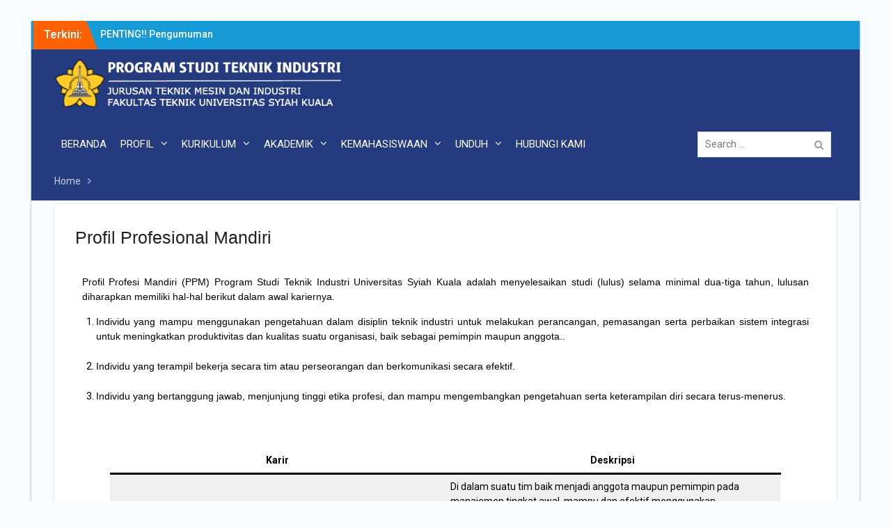

--- FILE ---
content_type: text/html; charset=UTF-8
request_url: https://industri.usk.ac.id/ppm/
body_size: 12660
content:
<!DOCTYPE html> <html lang="en-US"><head>
	    <meta charset="UTF-8">
    <meta name="viewport" content="width=device-width, initial-scale=1">
    <link rel="profile" href="https://gmpg.org/xfn/11">
    <link rel="pingback" href="https://industri.usk.ac.id/xmlrpc.php">
    
<title>Profil Profesional Mandiri &#8211; TEKNIK INDUSTRI</title>
<style>
#wpadminbar #wp-admin-bar-wsm_free_top_button .ab-icon:before {
	content: "\f239";
	color: #FF9800;
	top: 3px;
}
</style><meta name='robots' content='max-image-preview:large' />
<link rel='dns-prefetch' href='//fonts.googleapis.com' />
<link rel='dns-prefetch' href='//s.w.org' />
<link rel="alternate" type="application/rss+xml" title="TEKNIK INDUSTRI &raquo; Feed" href="https://industri.usk.ac.id/feed/" />
<link rel="alternate" type="application/rss+xml" title="TEKNIK INDUSTRI &raquo; Comments Feed" href="https://industri.usk.ac.id/comments/feed/" />
		<script type="text/javascript">
			window._wpemojiSettings = {"baseUrl":"https:\/\/s.w.org\/images\/core\/emoji\/13.0.1\/72x72\/","ext":".png","svgUrl":"https:\/\/s.w.org\/images\/core\/emoji\/13.0.1\/svg\/","svgExt":".svg","source":{"concatemoji":"https:\/\/industri.usk.ac.id\/wp-includes\/js\/wp-emoji-release.min.js?ver=5.7.14"}};
			!function(e,a,t){var n,r,o,i=a.createElement("canvas"),p=i.getContext&&i.getContext("2d");function s(e,t){var a=String.fromCharCode;p.clearRect(0,0,i.width,i.height),p.fillText(a.apply(this,e),0,0);e=i.toDataURL();return p.clearRect(0,0,i.width,i.height),p.fillText(a.apply(this,t),0,0),e===i.toDataURL()}function c(e){var t=a.createElement("script");t.src=e,t.defer=t.type="text/javascript",a.getElementsByTagName("head")[0].appendChild(t)}for(o=Array("flag","emoji"),t.supports={everything:!0,everythingExceptFlag:!0},r=0;r<o.length;r++)t.supports[o[r]]=function(e){if(!p||!p.fillText)return!1;switch(p.textBaseline="top",p.font="600 32px Arial",e){case"flag":return s([127987,65039,8205,9895,65039],[127987,65039,8203,9895,65039])?!1:!s([55356,56826,55356,56819],[55356,56826,8203,55356,56819])&&!s([55356,57332,56128,56423,56128,56418,56128,56421,56128,56430,56128,56423,56128,56447],[55356,57332,8203,56128,56423,8203,56128,56418,8203,56128,56421,8203,56128,56430,8203,56128,56423,8203,56128,56447]);case"emoji":return!s([55357,56424,8205,55356,57212],[55357,56424,8203,55356,57212])}return!1}(o[r]),t.supports.everything=t.supports.everything&&t.supports[o[r]],"flag"!==o[r]&&(t.supports.everythingExceptFlag=t.supports.everythingExceptFlag&&t.supports[o[r]]);t.supports.everythingExceptFlag=t.supports.everythingExceptFlag&&!t.supports.flag,t.DOMReady=!1,t.readyCallback=function(){t.DOMReady=!0},t.supports.everything||(n=function(){t.readyCallback()},a.addEventListener?(a.addEventListener("DOMContentLoaded",n,!1),e.addEventListener("load",n,!1)):(e.attachEvent("onload",n),a.attachEvent("onreadystatechange",function(){"complete"===a.readyState&&t.readyCallback()})),(n=t.source||{}).concatemoji?c(n.concatemoji):n.wpemoji&&n.twemoji&&(c(n.twemoji),c(n.wpemoji)))}(window,document,window._wpemojiSettings);
		</script>
		<style type="text/css">
img.wp-smiley,
img.emoji {
	display: inline !important;
	border: none !important;
	box-shadow: none !important;
	height: 1em !important;
	width: 1em !important;
	margin: 0 .07em !important;
	vertical-align: -0.1em !important;
	background: none !important;
	padding: 0 !important;
}
</style>
	<link rel='stylesheet' id='wp-block-library-css'  href='https://industri.usk.ac.id/wp-includes/css/dist/block-library/style.min.css?ver=5.7.14' type='text/css' media='all' />
<link rel='stylesheet' id='wp-block-library-theme-css'  href='https://industri.usk.ac.id/wp-includes/css/dist/block-library/theme.min.css?ver=5.7.14' type='text/css' media='all' />
<link rel='stylesheet' id='wsm-style-css'  href='https://industri.usk.ac.id/wp-content/plugins/wp-stats-manager/css/style.css?ver=1.2' type='text/css' media='all' />
<link rel='stylesheet' id='hfe-style-css'  href='https://industri.usk.ac.id/wp-content/plugins/header-footer-elementor/assets/css/header-footer-elementor.css?ver=1.6.2' type='text/css' media='all' />
<link rel='stylesheet' id='elementor-icons-css'  href='https://industri.usk.ac.id/wp-content/plugins/elementor/assets/lib/eicons/css/elementor-icons.min.css?ver=5.11.0' type='text/css' media='all' />
<link rel='stylesheet' id='elementor-animations-css'  href='https://industri.usk.ac.id/wp-content/plugins/elementor/assets/lib/animations/animations.min.css?ver=3.2.5' type='text/css' media='all' />
<link rel='stylesheet' id='elementor-frontend-legacy-css'  href='https://industri.usk.ac.id/wp-content/plugins/elementor/assets/css/frontend-legacy.min.css?ver=3.2.5' type='text/css' media='all' />
<link rel='stylesheet' id='elementor-frontend-css'  href='https://industri.usk.ac.id/wp-content/plugins/elementor/assets/css/frontend.min.css?ver=3.2.5' type='text/css' media='all' />
<style id='elementor-frontend-inline-css' type='text/css'>
@font-face{font-family:eicons;src:url(https://industri.usk.ac.id/wp-content/plugins/elementor/assets/lib/eicons/fonts/eicons.eot?5.10.0);src:url(https://industri.usk.ac.id/wp-content/plugins/elementor/assets/lib/eicons/fonts/eicons.eot?5.10.0#iefix) format("embedded-opentype"),url(https://industri.usk.ac.id/wp-content/plugins/elementor/assets/lib/eicons/fonts/eicons.woff2?5.10.0) format("woff2"),url(https://industri.usk.ac.id/wp-content/plugins/elementor/assets/lib/eicons/fonts/eicons.woff?5.10.0) format("woff"),url(https://industri.usk.ac.id/wp-content/plugins/elementor/assets/lib/eicons/fonts/eicons.ttf?5.10.0) format("truetype"),url(https://industri.usk.ac.id/wp-content/plugins/elementor/assets/lib/eicons/fonts/eicons.svg?5.10.0#eicon) format("svg");font-weight:400;font-style:normal}
</style>
<link rel='stylesheet' id='elementor-post-225-css'  href='https://industri.usk.ac.id/wp-content/uploads/elementor/css/post-225.css?ver=1625805076' type='text/css' media='all' />
<link rel='stylesheet' id='elementskit-css-widgetarea-control-editor-css'  href='https://industri.usk.ac.id/wp-content/plugins/elementskit-lite/modules/controls/assets/css/widgetarea-editor.css?ver=2.3.1.1' type='text/css' media='all' />
<link rel='stylesheet' id='elementor-global-css'  href='https://industri.usk.ac.id/wp-content/uploads/elementor/css/global.css?ver=1625805078' type='text/css' media='all' />
<link rel='stylesheet' id='university-hub-font-awesome-css'  href='https://industri.usk.ac.id/wp-content/themes/university-hub-pro/third-party/font-awesome/css/font-awesome.min.css?ver=4.7.0' type='text/css' media='all' />
<link rel='stylesheet' id='university-hub-google-fonts-css'  href='//fonts.googleapis.com/css?family=Roboto%3A300italic%2C400italic%2C500italic%2C700italic%2C900italic%2C300%2C400%2C500%2C700%2C900&#038;subset=latin%2Clatin-ext' type='text/css' media='all' />
<link rel='stylesheet' id='jquery-sidr-css'  href='https://industri.usk.ac.id/wp-content/themes/university-hub-pro/third-party/sidr/css/jquery.sidr.dark.min.css?ver=2.2.1' type='text/css' media='all' />
<link rel='stylesheet' id='university-hub-style-css'  href='https://industri.usk.ac.id/wp-content/themes/university-hub-pro/style.css?ver=2.5' type='text/css' media='all' />
<style id='university-hub-style-inline-css' type='text/css'>
.home-section-testimonials{background-image:url(https://industri.unsyiah.ac.id/wp-content/uploads/2020/07/Tampak_depan_gedung_birokrat_Universitas_Syiah_Kuala_2014.jpg);}
</style>
<link rel='stylesheet' id='elementor-icons-ekiticons-css'  href='https://industri.usk.ac.id/wp-content/plugins/elementskit-lite/modules/elementskit-icon-pack/assets/css/ekiticons.css?ver=2.3.1.1' type='text/css' media='all' />
<link rel='stylesheet' id='ekit-widget-styles-css'  href='https://industri.usk.ac.id/wp-content/plugins/elementskit-lite/widgets/init/assets/css/widget-styles.css?ver=2.3.1.1' type='text/css' media='all' />
<link rel='stylesheet' id='ekit-responsive-css'  href='https://industri.usk.ac.id/wp-content/plugins/elementskit-lite/widgets/init/assets/css/responsive.css?ver=2.3.1.1' type='text/css' media='all' />
<link rel='stylesheet' id='google-fonts-1-css'  href='https://fonts.googleapis.com/css?family=Roboto%3A100%2C100italic%2C200%2C200italic%2C300%2C300italic%2C400%2C400italic%2C500%2C500italic%2C600%2C600italic%2C700%2C700italic%2C800%2C800italic%2C900%2C900italic%7CRoboto+Slab%3A100%2C100italic%2C200%2C200italic%2C300%2C300italic%2C400%2C400italic%2C500%2C500italic%2C600%2C600italic%2C700%2C700italic%2C800%2C800italic%2C900%2C900italic&#038;display=auto&#038;ver=5.7.14' type='text/css' media='all' />
<script type='text/javascript' src='https://industri.usk.ac.id/wp-includes/js/jquery/jquery.min.js?ver=3.5.1' id='jquery-core-js'></script>
<script type='text/javascript' src='https://industri.usk.ac.id/wp-includes/js/jquery/jquery-migrate.min.js?ver=3.3.2' id='jquery-migrate-js'></script>
<link rel="https://api.w.org/" href="https://industri.usk.ac.id/wp-json/" /><link rel="alternate" type="application/json" href="https://industri.usk.ac.id/wp-json/wp/v2/pages/468" /><link rel="EditURI" type="application/rsd+xml" title="RSD" href="https://industri.usk.ac.id/xmlrpc.php?rsd" />
<link rel="wlwmanifest" type="application/wlwmanifest+xml" href="https://industri.usk.ac.id/wp-includes/wlwmanifest.xml" /> 
<meta name="generator" content="WordPress 5.7.14" />
<link rel="canonical" href="https://industri.usk.ac.id/ppm/" />
<link rel='shortlink' href='https://industri.usk.ac.id/?p=468' />
<link rel="alternate" type="application/json+oembed" href="https://industri.usk.ac.id/wp-json/oembed/1.0/embed?url=https%3A%2F%2Findustri.usk.ac.id%2Fppm%2F" />
<link rel="alternate" type="text/xml+oembed" href="https://industri.usk.ac.id/wp-json/oembed/1.0/embed?url=https%3A%2F%2Findustri.usk.ac.id%2Fppm%2F&#038;format=xml" />
          <style>
          .has-post-thumbnail img.wp-post-image, 
          .attachment-twentyseventeen-featured-image.wp-post-image { display: none !important; }          
          </style><!-- Wordpress Stats Manager -->
    <script type="text/javascript">
          var _wsm = _wsm || [];
           _wsm.push(['trackPageView']);
           _wsm.push(['enableLinkTracking']);
           _wsm.push(['enableHeartBeatTimer']);
          (function() {
            var u="https://industri.usk.ac.id/wp-content/plugins/wp-stats-manager/";
            _wsm.push(['setUrlReferrer', ""]);
            _wsm.push(['setTrackerUrl',"https://industri.usk.ac.id/?wmcAction=wmcTrack"]);
            _wsm.push(['setSiteId', "1"]);
            _wsm.push(['setPageId', "468"]);
            _wsm.push(['setWpUserId', "0"]);           
            var d=document, g=d.createElement('script'), s=d.getElementsByTagName('script')[0];
            g.type='text/javascript'; g.async=true; g.defer=true; g.src=u+'js/wsm_new.js'; s.parentNode.insertBefore(g,s);
          })();
    </script>
    <!-- End Wordpress Stats Manager Code --><link rel="icon" href="https://industri.usk.ac.id/wp-content/uploads/2020/07/Logo-Unsyiah-Kuning-HD-1012x972-Transparan-1-300x288-1-150x150.png" sizes="32x32" />
<link rel="icon" href="https://industri.usk.ac.id/wp-content/uploads/2020/07/Logo-Unsyiah-Kuning-HD-1012x972-Transparan-1-300x288-1-e1594309557473.png" sizes="192x192" />
<link rel="apple-touch-icon" href="https://industri.usk.ac.id/wp-content/uploads/2020/07/Logo-Unsyiah-Kuning-HD-1012x972-Transparan-1-300x288-1-e1594309557473.png" />
<meta name="msapplication-TileImage" content="https://industri.usk.ac.id/wp-content/uploads/2020/07/Logo-Unsyiah-Kuning-HD-1012x972-Transparan-1-300x288-1-e1594309557473.png" />
<style type="text/css">#main-nav ul li a,.dropdown-toggle::after{color:#ffffff}
#main-slider p{background-color:#eaeaea}
#main-slider p{color:#0a0a0a}
#colophon{background-color:#253b80}
.home-section-testimonials .cycle-pager span.cycle-pager-active,.home-section-testimonials .cycle-pager span:hover{color:#ffffff}
#front-page-home-sections .home-section-services .services-item-inner h3 a{color:#ffffff}
#front-page-home-sections .home-section-services .services-item-inner h3 {background-color:#ffffff}
#front-page-home-sections .home-section-services .services-item-inner h3 {background-color:#ff6000}
#front-page-home-sections .home-section-news-and-events .news-content,#front-page-home-sections .home-section-news-and-events .event-post{background-color:#f2f2f2}
#front-page-home-sections .home-section-news-and-events .custom-entry-date span.entry-day{background-color:#cccccc}
#front-page-home-sections .home-section-call-to-action .cta-buttons a{background-color:#ff6000}
#front-page-home-sections .home-section-call-to-action .cta-buttons a{border-color:#ff6000}
#front-page-home-sections .home-section-team .team-title a{color:#ffffff}
</style>		<style type="text/css" id="wp-custom-css">
			/*JUSTIFY TEXT PARAGRAF*/
p.justify{
	text-align:justify;
}
p.indent{text-indent: 50px;}
p {
    color: #000000;
	font-family: sans-serif;
}

/*LOGO MARGIN*/
a.custom-logo-link {
    float: left;
    margin-top: 0px;
    margin-right: 0px;
		margin-bottom:0px;
}

/*POSISI LOGO*/
.site-header {
    transition: all 0.5s ease-in-out 0s;
    width: 100%;
    z-index: 9999;
    background-color: #179bd7;
		padding:5px 0px 0px;
}
/*
#masthead {
    background: #00204e none repeat scroll 0 0;
    clear: both;
    text-align: center;
    top: 0;
    width: 100%;
    z-index: 99999;
}
*/
/*MAIN MENU*/
#main-nav {
    background: #253b80 none repeat scroll 0 0;
    clear: both;
    float: left;
    margin-top: 3px;
    width: 100%;
}

/*MAIN NAV BORDER
.main-navigation ul {
    display: table;
    margin: 0 auto;
    padding: 0;
		/*border: 2px solid #FFD700;*/
 		/*background-color: #179bd7;*/
}
.main-navigation li:last-child {
border-right: none;
}

/*SUB MENU
.main-navigation li li {
    float: none;
    display: block;
	border-right: none;
}				*/


/*BORDER DI TENGAH MENU
.main-navigation li {
    display: inline-block;
    float: left;
    margin-bottom: 0;
    position: relative;
		border-right: 2px solid #FFD700;
}			*/

/*CALL TO ACTION*/
.home-section-call-to-action .cta-content {
    float: left;
    text-align: center;
    width: 69%;
    padding-top: 10px;
}

#front-page-home-sections .home-section-call-to-action .section-title {
    margin-bottom: 15px;
    text-align: left;
    border: none;
    padding: 0;
    font-weight: normal;
    font-size: 35px;
    color: #fff;
}

#front-page-home-sections .home-section-call-to-action p {
    color:#fff;
		font-size: 18px;
		font-style: oblique;
}

#front-page-home-sections  .home-section-call-to-action p {
    margin: 0;
}

#front-page-home-sections .home-section-call-to-action {
	/*background: #253b80;*/
	/*background-image: linear-gradient(to bottom right,black,grey,white);*/
	background-image:url("https://industri.unsyiah.ac.id/wp-content/uploads/2020/07/pattern.jpg");
    padding: 1px 0;
    text-align: center;
}

#front-page-home-sections .home-section-call-to-action .section-title {
  margin-top:39px;  
	margin-bottom: 15px;
    text-align: left;
    border: none;
    padding: 0;
    font-weight: normal;
    font-size: 35px;
    color: #fff;
}

/* BACKGROUND HEADER GRADIEN
#masthead {
	background-image: linear-gradient(to right, black, blue, purple, green, grey, yellow, indigo, violet);
    /*background: #000000 none repeat scroll 0 0;*/ /*
    clear: both;
    text-align: center;
    top: 0;
    width: 100%;
    z-index: 99999; 
}
*/

/*FOOTER COPYRIGHT
#colophon {
	background-image: linear-gradient(to right, black, blue, purple, green, grey, yellow, indigo, violet);
    clear: both;
    color: rgba(255, 255, 255, 0.75);
    font-size: 14px;
    padding: 15px 0;
    text-align: center;
}
*/

/*FOOTER COPYRIGHT*/
#colophon .copyright,
#colophon .site-info {
   clear: both;
   text-align: CENTER;
	 color: #CCCCCC;
   width: 100%;
    }

/*TEAM SECTION*/
.home-section-team  {
	background-image:url("https://industri.unsyiah.ac.id/wp-content/uploads/2020/08/cream_colored_wallpaper_006.jpg");
    /*background-color:  #253b80
;
	/*background-image: linear-gradient(to top left, grey,grey, #fff,#fff,grey, grey);*/
}

.home-section-team .team-item{
    float: left;
    padding: 0 50px;
    text-align: center;
    margin-top: 5px;
    position: relative;
    overflow: hidden;
    width: 25%;
}

.home-section-team .team-title {
    font-size: 18px;
    margin: 0;
    padding: 1px 5px;
    position: relative;
}

.home-section-team .team-text-wrap {
    background: #179bd7 none repeat scroll 0 0;
    border-radius: 0;
    color: #000000;
    display: block;
    left: 0;
    padding: 5px 10px;
}

/*SLIDER*/
#main-slider p {
    background: #ffffff none repeat scroll 0 0;
		opacity:0.70;
    color: #253b80;
    font-size: 15px;
		font-style: oblique;
		font-family: sans-serif;
    margin-bottom: 25px;
    padding: 15px 20px;
}

/*NEWS AND EVENT*/
.home-section-news-and-events h3 {
    font-size: 15px;
    font-weight: 500;
    margin-bottom: 5px;
    padding-right: 5px;
    padding-top: 5px;
    font-family: Roboto;
		text-align: left;
}
.home-section-news-and-events p {
    margin: 0;
    line-height:1.4;
		color: ;
}

.home-section-news-and-events .news-content, #front-page-home-sections .home-section-news-and-events .event-post {
    background-color:;
}



.authorbox {
    background: white none repeat scroll 0 0;
	background-image: linear-gradient(to right, white, white, grey, black);
    margin-top: 20px;
    overflow: hidden;
    padding: 15px;
}

.post-navigation .nav-links a, .post-navigation .nav-links a:hover {
    background: transparent none repeat scroll 0 0;
    color: #001837;
    padding: 0;
}

.meta-nav {
    background: transparent none repeat scroll 0 0;
    color: transparent;
    display: inline-block;
    font-size: 18px;
    margin-right: 15px;
    padding: 7px 10px;
    text-align: left;
    width: 115px;
}

.post-navigation .nav-links a, .post-navigation .nav-links a:hover {
    background: transparent none repeat scroll 0 0;
    color: transparent;
    padding: 0;
}

.post-navigation .nav-previous, .post-navigation .nav-next {
    border-bottom: 4px solid transparent;
}

/*a:visited {
    color: white;
}*/

/*a {
    color: white;
    text-decoration: inherit;
}*/


h4 {
    color: black;
    font-family: 'Tahoma', Geneva, sans-serif;
    font-weight: 400;
}

#breadcrumb, #breadcrumb {
    color: transparent;
    padding: 10px 0;
    width: 100%;
    overflow:;
    background: #253b80;
}

/*kalender*/
.widget_calendar .pad {
    background: transparent none repeat scroll 0 0;
}
td, th {
    border: 1px solid transparent;
    padding: 1px;
}

td, th {
    /* padding: 0; */
}
*, *::before, *::after {
    box-sizing: inherit;
}
user agent stylesheet
td {
    display: table-cell;
    vertical-align: inherit;
}
table {
    border-collapse: collapse;
    border-spacing: 0;
}
user agent stylesheet
table {
    border-collapse: separate;
    border-spacing: 2px;
}
.widget_calendar {
    text-align: center;
}
body {
    font-size: 15px;
    line-height: 1.5;
    color: #727272;
    font-family: "Roboto", sans-serif;
}

#content {
    padding: 5px 0;
}

#primary article.hentry {
    background: #ffffff none repeat scroll 0 0;
    padding: px;
}


body {
    font-size: 14px;
    line-height: ;
    color: #727272;
    font-family: "Roboto", sans-serif;
}

.home-section-news-and-events {
    clear: both;
    padding: 30px 0 30px;
    background-color: #fff;
}

.home-section-latest-news {
    background-color: #fff;
}

#footer-widgets {
    background: #000 none repeat scroll 0 0;
    overflow: hidden;
    padding: 50px 0;
    color: rgba(255, 255, 255, 0.75);
}

.elementor-widget-text-editor {
    color: #000000;
    22: ;
    */font-family: var( --e-global-typography-text-font-family ), Sans-serif;
    font-weight: var( --e-global-typography-text-font-weight );
}

li {
		font-family: Calibri (Body);
		padding-bottom: 0.5em;
    display: list-item;
    text-align: -webkit-match-parent;
}		</style>
		</head>

<body data-rsssl=1 class="page-template-default page page-id-468 wp-custom-logo wp-embed-responsive ehf-template-university-hub-pro ehf-stylesheet-university-hub-pro group-blog site-layout-boxed global-layout-no-sidebar slider-disabled elementor-default elementor-kit-225 elementor-page elementor-page-468">

	    <div id="page" class="hfeed site">
    <a class="skip-link screen-reader-text" href="#content">Skip to content</a>		<div class="mobile-nav-wrap">
		<a id="mobile-trigger" href="#mob-menu"><i class="fa fa-bars"></i></a>
		<div id="mob-menu">
			<ul id="menu-main-menu" class="menu"><li id="menu-item-1724" class="menu-item menu-item-type-post_type menu-item-object-page menu-item-home menu-item-1724"><a href="https://industri.usk.ac.id/">BERANDA</a></li>
<li id="menu-item-1044" class="menu-item menu-item-type-custom menu-item-object-custom menu-item-has-children menu-item-1044"><a href="#">PROFIL</a>
<ul class="sub-menu">
	<li id="menu-item-1051" class="menu-item menu-item-type-custom menu-item-object-custom menu-item-1051"><a target="_blank" rel="noopener" href="https://industri.usk.ac.id/sejarah/">Sejarah</a></li>
	<li id="menu-item-1050" class="menu-item menu-item-type-custom menu-item-object-custom menu-item-1050"><a target="_blank" rel="noopener" href="https://industri.usk.ac.id/visi-dan-misi/">Visi dan Misi</a></li>
	<li id="menu-item-1057" class="menu-item menu-item-type-custom menu-item-object-custom menu-item-1057"><a target="_blank" rel="noopener" href="https://industri.usk.ac.id/wp-content/uploads/2020/09/02__Renstra__JTI-FTUSK__2016-2020__23-8-2017.pdf">Rencana Strategis</a></li>
	<li id="menu-item-1058" class="menu-item menu-item-type-custom menu-item-object-custom menu-item-1058"><a target="_blank" rel="noopener" href="https://industri.usk.ac.id/wp-content/uploads/2020/09/03__RENOP__JTI-FTUSK__2016-2020-__AMI-2019.pdf">Rencana Operasional</a></li>
	<li id="menu-item-1708" class="menu-item menu-item-type-custom menu-item-object-custom menu-item-1708"><a target="_blank" rel="noopener" href="https://industri.usk.ac.id/staf/">Staf</a></li>
	<li id="menu-item-1094" class="menu-item menu-item-type-custom menu-item-object-custom menu-item-1094"><a target="_blank" rel="noopener" href="https://industri.usk.ac.id/wp-content/uploads/2020/08/Lampiran_extract_1.pdf">Akreditasi BAN-PT</a></li>
</ul>
</li>
<li id="menu-item-1045" class="menu-item menu-item-type-custom menu-item-object-custom current-menu-ancestor current-menu-parent menu-item-has-children menu-item-1045"><a href="#">KURIKULUM</a>
<ul class="sub-menu">
	<li id="menu-item-1745" class="menu-item menu-item-type-custom menu-item-object-custom current-menu-item menu-item-1745"><a target="_blank" rel="noopener" href="https://industri.usk.ac.id/ppm/" aria-current="page">Profil Profesional Mandiri</a></li>
	<li id="menu-item-1746" class="menu-item menu-item-type-custom menu-item-object-custom menu-item-1746"><a target="_blank" rel="noopener" href="https://industri.usk.ac.id/cpl/">Capaian Pembelajaran Lulusan</a></li>
	<li id="menu-item-3535" class="menu-item menu-item-type-post_type menu-item-object-page menu-item-3535"><a href="https://industri.usk.ac.id/program-merdeka-belajar-kampus-merdeka-mbkm/">#3433 (no title)</a></li>
	<li id="menu-item-2666" class="menu-item menu-item-type-custom menu-item-object-custom menu-item-has-children menu-item-2666"><a href="#">Buku Kurikulum</a>
	<ul class="sub-menu">
		<li id="menu-item-3414" class="menu-item menu-item-type-post_type menu-item-object-page menu-item-3414"><a target="_blank" rel="noopener" href="https://industri.usk.ac.id/elementor-3131/">Kurikulum 2021-2025</a></li>
		<li id="menu-item-1059" class="menu-item menu-item-type-custom menu-item-object-custom menu-item-1059"><a target="_blank" rel="noopener" href="https://industri.usk.ac.id/wp-content/uploads/2020/09/Kurikulum-Prodi-Teknik-Industri-Unsyiah-2016-2020.pdf">Kurikulum 2016-2020</a></li>
	</ul>
</li>
	<li id="menu-item-3551" class="menu-item menu-item-type-custom menu-item-object-custom menu-item-has-children menu-item-3551"><a href="#">Kuisioner</a>
	<ul class="sub-menu">
		<li id="menu-item-3550" class="menu-item menu-item-type-custom menu-item-object-custom menu-item-3550"><a target="_blank" rel="noopener" href="https://forms.gle/b5XphMmqq1Qjxv4Q6">Pengguna Lulusan</a></li>
		<li id="menu-item-3549" class="menu-item menu-item-type-custom menu-item-object-custom menu-item-3549"><a target="_blank" rel="noopener" href="https://forms.gle/qXnVTKSUEDU6eEY47">Tracer Study</a></li>
	</ul>
</li>
</ul>
</li>
<li id="menu-item-1046" class="menu-item menu-item-type-custom menu-item-object-custom menu-item-has-children menu-item-1046"><a href="#">AKADEMIK</a>
<ul class="sub-menu">
	<li id="menu-item-1062" class="menu-item menu-item-type-custom menu-item-object-custom menu-item-has-children menu-item-1062"><a target="_blank" rel="noopener" href="#">Pendidikan</a>
	<ul class="sub-menu">
		<li id="menu-item-1758" class="menu-item menu-item-type-custom menu-item-object-custom menu-item-1758"><a target="_blank" rel="noopener" href="https://data.usk.ac.id/pengajar-prodi">Pengajaran</a></li>
		<li id="menu-item-1060" class="menu-item menu-item-type-custom menu-item-object-custom menu-item-1060"><a target="_blank" rel="noopener" href="https://industri.usk.ac.id/e-kerja-praktek/">e-Kerja Praktek</a></li>
		<li id="menu-item-1061" class="menu-item menu-item-type-custom menu-item-object-custom menu-item-1061"><a target="_blank" rel="noopener" href="https://industri.usk.ac.id/e-tugas-akhir/">e-Tugas Akhir</a></li>
	</ul>
</li>
	<li id="menu-item-1063" class="menu-item menu-item-type-custom menu-item-object-custom menu-item-1063"><a target="_blank" rel="noopener" href="http://sinta.ristekbrin.go.id/departments/detail?afil=442&#038;id=26201&#038;view=documentsscopus">Penelitian</a></li>
	<li id="menu-item-1064" class="menu-item menu-item-type-custom menu-item-object-custom menu-item-1064"><a target="_blank" rel="noopener" href="https://simppm.usk.ac.id/">Pengabdian</a></li>
	<li id="menu-item-3637" class="menu-item menu-item-type-post_type menu-item-object-page menu-item-3637"><a href="https://industri.usk.ac.id/merdeka-belajar-kampus-merdeka/">MERDEKA BELAJAR KAMPUS MERDEKA</a></li>
	<li id="menu-item-1066" class="menu-item menu-item-type-custom menu-item-object-custom menu-item-has-children menu-item-1066"><a href="#">Laboratorium</a>
	<ul class="sub-menu">
		<li id="menu-item-1067" class="menu-item menu-item-type-custom menu-item-object-custom menu-item-1067"><a href="https://industri.usk.ac.id/laboratorium-sistem-produksi/">LSP</a></li>
		<li id="menu-item-1068" class="menu-item menu-item-type-custom menu-item-object-custom menu-item-1068"><a href="https://industri.usk.ac.id/lkoi/">LKOI</a></li>
		<li id="menu-item-1069" class="menu-item menu-item-type-custom menu-item-object-custom menu-item-1069"><a href="https://industri.usk.ac.id/lpske/">LPSKE</a></li>
		<li id="menu-item-1070" class="menu-item menu-item-type-custom menu-item-object-custom menu-item-1070"><a href="https://industri.usk.ac.id/lppp/">LPPP</a></li>
		<li id="menu-item-1071" class="menu-item menu-item-type-custom menu-item-object-custom menu-item-1071"><a href="#">PSMI</a></li>
	</ul>
</li>
</ul>
</li>
<li id="menu-item-1047" class="menu-item menu-item-type-custom menu-item-object-custom menu-item-has-children menu-item-1047"><a href="#">KEMAHASISWAAN</a>
<ul class="sub-menu">
	<li id="menu-item-1065" class="menu-item menu-item-type-custom menu-item-object-custom menu-item-1065"><a target="_blank" rel="noopener" href="https://hmtiunsyiah.weebly.com/">HMTI</a></li>
	<li id="menu-item-1725" class="menu-item menu-item-type-custom menu-item-object-custom menu-item-1725"><a target="_blank" rel="noopener" href="https://www.industrialtimes.net/">Industrial Times</a></li>
</ul>
</li>
<li id="menu-item-1048" class="menu-item menu-item-type-custom menu-item-object-custom menu-item-has-children menu-item-1048"><a href="#">UNDUH</a>
<ul class="sub-menu">
	<li id="menu-item-1782" class="menu-item menu-item-type-custom menu-item-object-custom menu-item-1782"><a target="_blank" rel="noopener" href="https://industri.usk.ac.id/wp-content/uploads/2020/09/Panduan_Akademik_Unsyiah_2016.pdf">Panduan Akademik USK</a></li>
	<li id="menu-item-1778" class="menu-item menu-item-type-custom menu-item-object-custom menu-item-1778"><a target="_blank" rel="noopener" href="https://industri.usk.ac.id/wp-content/uploads/2020/09/RENCANA-STRATEGIS-2015-2019.pdf">Renstra USK</a></li>
	<li id="menu-item-1776" class="menu-item menu-item-type-custom menu-item-object-custom menu-item-1776"><a target="_blank" rel="noopener" href="https://industri.usk.ac.id/wp-content/uploads/2020/09/Standar_Mutu_Universitas_Syiah_Kuala_Tahun_2017.pdf">Standar Mutu USK</a></li>
	<li id="menu-item-1777" class="menu-item menu-item-type-custom menu-item-object-custom menu-item-1777"><a target="_blank" rel="noopener" href="https://industri.usk.ac.id/wp-content/uploads/2020/09/Permenristekdikti_Nomor_48_Tahun_2015_Tentang_OTK_Unsyiah.pdf">OTK USK</a></li>
	<li id="menu-item-1779" class="menu-item menu-item-type-custom menu-item-object-custom menu-item-1779"><a target="_blank" rel="noopener" href="https://industri.usk.ac.id/wp-content/uploads/2020/09/STATUTA-UNSYIAH-2016.pdf.pdf">Statuta USK</a></li>
	<li id="menu-item-1781" class="menu-item menu-item-type-custom menu-item-object-custom menu-item-1781"><a target="_blank" rel="noopener" href="https://usk.ac.id/sop">SOP USK</a></li>
	<li id="menu-item-2662" class="menu-item menu-item-type-post_type menu-item-object-page menu-item-2662"><a target="_blank" rel="noopener" href="https://industri.usk.ac.id/sop-psti/">SOP PSTI</a></li>
	<li id="menu-item-1780" class="menu-item menu-item-type-custom menu-item-object-custom menu-item-1780"><a target="_blank" rel="noopener" href="https://industri.usk.ac.id/wp-content/uploads/2020/09/Renstra-FT-2020-2025-FINAL-06032019.pdf">Renstra Fakultas Teknik</a></li>
	<li id="menu-item-1784" class="menu-item menu-item-type-custom menu-item-object-custom menu-item-1784"><a target="_blank" rel="noopener" href="https://industri.usk.ac.id/wp-content/uploads/2020/09/Panduan-Akademik__PSTI-Unsyiah__2016-2020.pdf">Panduan Akademik PSTI</a></li>
	<li id="menu-item-2044" class="menu-item menu-item-type-custom menu-item-object-custom menu-item-2044"><a target="_blank" rel="noopener" href="https://industri.usk.ac.id/wp-content/uploads/2020/10/Permohonan-Aktif-Kuliah.docx">Permohonan Aktif Kuliah</a></li>
</ul>
</li>
<li id="menu-item-1049" class="menu-item menu-item-type-custom menu-item-object-custom menu-item-1049"><a href="https://industri.usk.ac.id/hubungi-kami/">HUBUNGI KAMI</a></li>
</ul>		</div><!-- #mob-menu -->
					<a id="mobile-trigger2" href="#mob-menu2"><i class="fa fa-bars"></i></a>
			<div id="mob-menu2">
							</div><!-- #mob-menu2 -->

				</div> <!-- .mobile-nav-wrap -->
		
    		<div id="tophead">
			<div class="container">
									<div class="top-news">
						<span class="top-news-title">
												Terkini:						</span>
								<div id="news-ticker">
			<div class="news-ticker-inner-wrap">
									<div class="list">
						<a href="https://industri.usk.ac.id/2022/01/11/penjajakan-pemahaman-dan-minat-mahasiswa-prodi-teknik-industri-terkait-kegiatan-mbkm/">Penjajakan Pemahaman dan Minat Mahasiswa Prodi Teknik Industri Terkait Kegiatan MBKM</a>
					</div>
									<div class="list">
						<a href="https://industri.usk.ac.id/2021/07/30/penting-pengumuman-tugas-akhir/">PENTING!! Pengumuman Tugas Akhir PSTI USK</a>
					</div>
									<div class="list">
						<a href="https://industri.usk.ac.id/2021/02/04/pendaftaran-judul-dan-penggantian-judul-tugas-akhir/">Pendaftaran Judul dan Penggantian Judul Tugas Akhir</a>
					</div>
									<div class="list">
						<a href="https://industri.usk.ac.id/2020/09/06/beasiswa-satu-keluarga-satu-sarjana-skss-baitul-mal-tahun-2020/">Beasiswa Satu Keluarga Satu Sarjana (SKSS) Baitul Mal Tahun 2020</a>
					</div>
									<div class="list">
						<a href="https://industri.usk.ac.id/2020/08/31/perpanjangan-pendaftaran-beasiswa-bantuan-biaya-penyusunan-tugas-akhir-tahun-2020/">Perpanjangan Pendaftaran Beasiswa Bantuan Biaya Penyusunan Tugas Akhir Tahun 2020</a>
					</div>
							</div> <!-- .news-ticker-inner-wrap -->
		</div><!-- #news-ticker -->
							</div> <!-- #top-news -->
				
				
									<div id="top-nav">
											</div> <!-- #top-nav -->
							</div> <!-- .container -->
		</div><!--  #tophead -->
		<header id="masthead" class="site-header" role="banner"><div class="container">			    <div class="site-branding">

			<a href="https://industri.usk.ac.id/" class="custom-logo-link" rel="home"><img width="1500" height="130" src="https://industri.usk.ac.id/wp-content/uploads/2020/08/PSTI-logo_2.png" class="custom-logo" alt="TEKNIK INDUSTRI" srcset="https://industri.usk.ac.id/wp-content/uploads/2020/08/PSTI-logo_2.png 1500w, https://industri.usk.ac.id/wp-content/uploads/2020/08/PSTI-logo_2-300x26.png 300w, https://industri.usk.ac.id/wp-content/uploads/2020/08/PSTI-logo_2-1024x89.png 1024w, https://industri.usk.ac.id/wp-content/uploads/2020/08/PSTI-logo_2-768x67.png 768w, https://industri.usk.ac.id/wp-content/uploads/2020/08/PSTI-logo_2-400x35.png 400w" sizes="(max-width: 1500px) 100vw, 1500px" /></a>
										    </div><!-- .site-branding -->
	    		<div id="quick-contact">
					</div><!-- #quick-contact -->

	    <div id="main-nav">
	        <nav id="site-navigation" class="main-navigation" role="navigation">
	            <div class="wrap-menu-content">
					<div class="menu-main-menu-container"><ul id="primary-menu" class="menu"><li class="menu-item menu-item-type-post_type menu-item-object-page menu-item-home menu-item-1724"><a href="https://industri.usk.ac.id/">BERANDA</a></li>
<li class="menu-item menu-item-type-custom menu-item-object-custom menu-item-has-children menu-item-1044"><a href="#">PROFIL</a>
<ul class="sub-menu">
	<li class="menu-item menu-item-type-custom menu-item-object-custom menu-item-1051"><a target="_blank" rel="noopener" href="https://industri.usk.ac.id/sejarah/">Sejarah</a></li>
	<li class="menu-item menu-item-type-custom menu-item-object-custom menu-item-1050"><a target="_blank" rel="noopener" href="https://industri.usk.ac.id/visi-dan-misi/">Visi dan Misi</a></li>
	<li class="menu-item menu-item-type-custom menu-item-object-custom menu-item-1057"><a target="_blank" rel="noopener" href="https://industri.usk.ac.id/wp-content/uploads/2020/09/02__Renstra__JTI-FTUSK__2016-2020__23-8-2017.pdf">Rencana Strategis</a></li>
	<li class="menu-item menu-item-type-custom menu-item-object-custom menu-item-1058"><a target="_blank" rel="noopener" href="https://industri.usk.ac.id/wp-content/uploads/2020/09/03__RENOP__JTI-FTUSK__2016-2020-__AMI-2019.pdf">Rencana Operasional</a></li>
	<li class="menu-item menu-item-type-custom menu-item-object-custom menu-item-1708"><a target="_blank" rel="noopener" href="https://industri.usk.ac.id/staf/">Staf</a></li>
	<li class="menu-item menu-item-type-custom menu-item-object-custom menu-item-1094"><a target="_blank" rel="noopener" href="https://industri.usk.ac.id/wp-content/uploads/2020/08/Lampiran_extract_1.pdf">Akreditasi BAN-PT</a></li>
</ul>
</li>
<li class="menu-item menu-item-type-custom menu-item-object-custom current-menu-ancestor current-menu-parent menu-item-has-children menu-item-1045"><a href="#">KURIKULUM</a>
<ul class="sub-menu">
	<li class="menu-item menu-item-type-custom menu-item-object-custom current-menu-item menu-item-1745"><a target="_blank" rel="noopener" href="https://industri.usk.ac.id/ppm/" aria-current="page">Profil Profesional Mandiri</a></li>
	<li class="menu-item menu-item-type-custom menu-item-object-custom menu-item-1746"><a target="_blank" rel="noopener" href="https://industri.usk.ac.id/cpl/">Capaian Pembelajaran Lulusan</a></li>
	<li class="menu-item menu-item-type-post_type menu-item-object-page menu-item-3535"><a href="https://industri.usk.ac.id/program-merdeka-belajar-kampus-merdeka-mbkm/">#3433 (no title)</a></li>
	<li class="menu-item menu-item-type-custom menu-item-object-custom menu-item-has-children menu-item-2666"><a href="#">Buku Kurikulum</a>
	<ul class="sub-menu">
		<li class="menu-item menu-item-type-post_type menu-item-object-page menu-item-3414"><a target="_blank" rel="noopener" href="https://industri.usk.ac.id/elementor-3131/">Kurikulum 2021-2025</a></li>
		<li class="menu-item menu-item-type-custom menu-item-object-custom menu-item-1059"><a target="_blank" rel="noopener" href="https://industri.usk.ac.id/wp-content/uploads/2020/09/Kurikulum-Prodi-Teknik-Industri-Unsyiah-2016-2020.pdf">Kurikulum 2016-2020</a></li>
	</ul>
</li>
	<li class="menu-item menu-item-type-custom menu-item-object-custom menu-item-has-children menu-item-3551"><a href="#">Kuisioner</a>
	<ul class="sub-menu">
		<li class="menu-item menu-item-type-custom menu-item-object-custom menu-item-3550"><a target="_blank" rel="noopener" href="https://forms.gle/b5XphMmqq1Qjxv4Q6">Pengguna Lulusan</a></li>
		<li class="menu-item menu-item-type-custom menu-item-object-custom menu-item-3549"><a target="_blank" rel="noopener" href="https://forms.gle/qXnVTKSUEDU6eEY47">Tracer Study</a></li>
	</ul>
</li>
</ul>
</li>
<li class="menu-item menu-item-type-custom menu-item-object-custom menu-item-has-children menu-item-1046"><a href="#">AKADEMIK</a>
<ul class="sub-menu">
	<li class="menu-item menu-item-type-custom menu-item-object-custom menu-item-has-children menu-item-1062"><a target="_blank" rel="noopener" href="#">Pendidikan</a>
	<ul class="sub-menu">
		<li class="menu-item menu-item-type-custom menu-item-object-custom menu-item-1758"><a target="_blank" rel="noopener" href="https://data.usk.ac.id/pengajar-prodi">Pengajaran</a></li>
		<li class="menu-item menu-item-type-custom menu-item-object-custom menu-item-1060"><a target="_blank" rel="noopener" href="https://industri.usk.ac.id/e-kerja-praktek/">e-Kerja Praktek</a></li>
		<li class="menu-item menu-item-type-custom menu-item-object-custom menu-item-1061"><a target="_blank" rel="noopener" href="https://industri.usk.ac.id/e-tugas-akhir/">e-Tugas Akhir</a></li>
	</ul>
</li>
	<li class="menu-item menu-item-type-custom menu-item-object-custom menu-item-1063"><a target="_blank" rel="noopener" href="http://sinta.ristekbrin.go.id/departments/detail?afil=442&#038;id=26201&#038;view=documentsscopus">Penelitian</a></li>
	<li class="menu-item menu-item-type-custom menu-item-object-custom menu-item-1064"><a target="_blank" rel="noopener" href="https://simppm.usk.ac.id/">Pengabdian</a></li>
	<li class="menu-item menu-item-type-post_type menu-item-object-page menu-item-3637"><a href="https://industri.usk.ac.id/merdeka-belajar-kampus-merdeka/">MERDEKA BELAJAR KAMPUS MERDEKA</a></li>
	<li class="menu-item menu-item-type-custom menu-item-object-custom menu-item-has-children menu-item-1066"><a href="#">Laboratorium</a>
	<ul class="sub-menu">
		<li class="menu-item menu-item-type-custom menu-item-object-custom menu-item-1067"><a href="https://industri.usk.ac.id/laboratorium-sistem-produksi/">LSP</a></li>
		<li class="menu-item menu-item-type-custom menu-item-object-custom menu-item-1068"><a href="https://industri.usk.ac.id/lkoi/">LKOI</a></li>
		<li class="menu-item menu-item-type-custom menu-item-object-custom menu-item-1069"><a href="https://industri.usk.ac.id/lpske/">LPSKE</a></li>
		<li class="menu-item menu-item-type-custom menu-item-object-custom menu-item-1070"><a href="https://industri.usk.ac.id/lppp/">LPPP</a></li>
		<li class="menu-item menu-item-type-custom menu-item-object-custom menu-item-1071"><a href="#">PSMI</a></li>
	</ul>
</li>
</ul>
</li>
<li class="menu-item menu-item-type-custom menu-item-object-custom menu-item-has-children menu-item-1047"><a href="#">KEMAHASISWAAN</a>
<ul class="sub-menu">
	<li class="menu-item menu-item-type-custom menu-item-object-custom menu-item-1065"><a target="_blank" rel="noopener" href="https://hmtiunsyiah.weebly.com/">HMTI</a></li>
	<li class="menu-item menu-item-type-custom menu-item-object-custom menu-item-1725"><a target="_blank" rel="noopener" href="https://www.industrialtimes.net/">Industrial Times</a></li>
</ul>
</li>
<li class="menu-item menu-item-type-custom menu-item-object-custom menu-item-has-children menu-item-1048"><a href="#">UNDUH</a>
<ul class="sub-menu">
	<li class="menu-item menu-item-type-custom menu-item-object-custom menu-item-1782"><a target="_blank" rel="noopener" href="https://industri.usk.ac.id/wp-content/uploads/2020/09/Panduan_Akademik_Unsyiah_2016.pdf">Panduan Akademik USK</a></li>
	<li class="menu-item menu-item-type-custom menu-item-object-custom menu-item-1778"><a target="_blank" rel="noopener" href="https://industri.usk.ac.id/wp-content/uploads/2020/09/RENCANA-STRATEGIS-2015-2019.pdf">Renstra USK</a></li>
	<li class="menu-item menu-item-type-custom menu-item-object-custom menu-item-1776"><a target="_blank" rel="noopener" href="https://industri.usk.ac.id/wp-content/uploads/2020/09/Standar_Mutu_Universitas_Syiah_Kuala_Tahun_2017.pdf">Standar Mutu USK</a></li>
	<li class="menu-item menu-item-type-custom menu-item-object-custom menu-item-1777"><a target="_blank" rel="noopener" href="https://industri.usk.ac.id/wp-content/uploads/2020/09/Permenristekdikti_Nomor_48_Tahun_2015_Tentang_OTK_Unsyiah.pdf">OTK USK</a></li>
	<li class="menu-item menu-item-type-custom menu-item-object-custom menu-item-1779"><a target="_blank" rel="noopener" href="https://industri.usk.ac.id/wp-content/uploads/2020/09/STATUTA-UNSYIAH-2016.pdf.pdf">Statuta USK</a></li>
	<li class="menu-item menu-item-type-custom menu-item-object-custom menu-item-1781"><a target="_blank" rel="noopener" href="https://usk.ac.id/sop">SOP USK</a></li>
	<li class="menu-item menu-item-type-post_type menu-item-object-page menu-item-2662"><a target="_blank" rel="noopener" href="https://industri.usk.ac.id/sop-psti/">SOP PSTI</a></li>
	<li class="menu-item menu-item-type-custom menu-item-object-custom menu-item-1780"><a target="_blank" rel="noopener" href="https://industri.usk.ac.id/wp-content/uploads/2020/09/Renstra-FT-2020-2025-FINAL-06032019.pdf">Renstra Fakultas Teknik</a></li>
	<li class="menu-item menu-item-type-custom menu-item-object-custom menu-item-1784"><a target="_blank" rel="noopener" href="https://industri.usk.ac.id/wp-content/uploads/2020/09/Panduan-Akademik__PSTI-Unsyiah__2016-2020.pdf">Panduan Akademik PSTI</a></li>
	<li class="menu-item menu-item-type-custom menu-item-object-custom menu-item-2044"><a target="_blank" rel="noopener" href="https://industri.usk.ac.id/wp-content/uploads/2020/10/Permohonan-Aktif-Kuliah.docx">Permohonan Aktif Kuliah</a></li>
</ul>
</li>
<li class="menu-item menu-item-type-custom menu-item-object-custom menu-item-1049"><a href="https://industri.usk.ac.id/hubungi-kami/">HUBUNGI KAMI</a></li>
</ul></div>	            </div><!-- .menu-content -->
	        </nav><!-- #site-navigation -->
	        	        		        <div class="header-search-box">
		        	<div class="search-box-wrap">
	<form role="search" method="get" class="search-form" action="https://industri.usk.ac.id/">
		<label>
		<span class="screen-reader-text">Search for:</span>
			<input class="search-field" placeholder="Search &hellip;" value="" name="s" type="search">
		</label>
		<input type="submit" class="search-submit" value="&#xf002;" >
	</form><!-- .search-form -->
</div><!-- .search-box-wrap -->
		        </div>
        		    </div> <!-- #main-nav -->
	        </div><!-- .container --></header><!-- #masthead -->
	<div id="breadcrumb"><div class="container"><div role="navigation" aria-label="Breadcrumbs" class="breadcrumb-trail breadcrumbs" itemprop="breadcrumb"><ul class="trail-items" itemscope itemtype="http://schema.org/BreadcrumbList"><meta name="numberOfItems" content="2" /><meta name="itemListOrder" content="Ascending" /><li itemprop="itemListElement" itemscope itemtype="http://schema.org/ListItem" class="trail-item trail-begin"><a href="https://industri.usk.ac.id/" rel="home" itemprop="item"><span itemprop="name">Home</span></a><meta itemprop="position" content="1" /></li><li itemprop="itemListElement" itemscope itemtype="http://schema.org/ListItem" class="trail-item trail-end"><span itemprop="item"><span itemprop="name">Profil Profesional Mandiri</span></span><meta itemprop="position" content="2" /></li></ul></div></div><!-- .container --></div><!-- #breadcrumb --><div id="content" class="site-content"><div class="container"><div class="inner-wrapper">    

	<div id="primary" class="content-area">
		<main id="main" class="site-main" role="main">

			
				
<article id="post-468" class="post-468 page type-page status-publish has-post-thumbnail hentry">

	<header class="entry-header">
		<h1 class="entry-title">Profil Profesional Mandiri</h1>	</header><!-- .entry-header -->

    <img width="1024" height="576" src="https://industri.usk.ac.id/wp-content/uploads/2020/07/karir-1024x576.jpg" class="aligncenter wp-post-image" alt="" loading="lazy" srcset="https://industri.usk.ac.id/wp-content/uploads/2020/07/karir-1024x576.jpg 1024w, https://industri.usk.ac.id/wp-content/uploads/2020/07/karir-300x169.jpg 300w, https://industri.usk.ac.id/wp-content/uploads/2020/07/karir-768x432.jpg 768w, https://industri.usk.ac.id/wp-content/uploads/2020/07/karir-1536x864.jpg 1536w, https://industri.usk.ac.id/wp-content/uploads/2020/07/karir-400x225.jpg 400w, https://industri.usk.ac.id/wp-content/uploads/2020/07/karir.jpg 1920w" sizes="(max-width: 1024px) 100vw, 1024px" />	<div class="entry-content-wrapper">
		<div class="entry-content">
					<div data-elementor-type="wp-page" data-elementor-id="468" class="elementor elementor-468" data-elementor-settings="[]">
						<div class="elementor-inner">
							<div class="elementor-section-wrap">
							<section class="elementor-section elementor-top-section elementor-element elementor-element-5aba4bf elementor-section-boxed elementor-section-height-default elementor-section-height-default" data-id="5aba4bf" data-element_type="section">
						<div class="elementor-container elementor-column-gap-default">
							<div class="elementor-row">
					<div class="elementor-column elementor-col-100 elementor-top-column elementor-element elementor-element-d154c20" data-id="d154c20" data-element_type="column">
			<div class="elementor-column-wrap elementor-element-populated">
							<div class="elementor-widget-wrap">
						<div class="elementor-element elementor-element-b8bb9e6 elementor-widget elementor-widget-text-editor" data-id="b8bb9e6" data-element_type="widget" data-widget_type="text-editor.default">
				<div class="elementor-widget-container">
								<div class="elementor-text-editor elementor-clearfix">
					<p style="text-align: justify;"><span style="color: #000000;">Profil Profesi Mandiri (PPM) Program Studi Teknik Industri Universitas Syiah Kuala adalah menyelesaikan studi (lulus) selama minimal dua-tiga tahun, lulusan diharapkan memiliki hal-hal berikut dalam awal kariernya.</span></p><ol><li><p style="text-align: justify;">Individu yang mampu menggunakan pengetahuan dalam disiplin teknik industri untuk melakukan perancangan, pemasangan serta perbaikan sistem integrasi untuk meningkatkan produktivitas dan kualitas suatu organisasi, baik sebagai pemimpin maupun anggota..</p></li><li><p style="text-align: justify;">Individu yang terampil bekerja secara tim atau perseorangan dan berkomunikasi secara efektif.</p></li><li><p style="text-align: justify;">Individu yang bertanggung jawab, menjunjung tinggi etika profesi, dan mampu mengembangkan pengetahuan serta keterampilan diri secara terus-menerus.</p></li></ol>					</div>
						</div>
				</div>
						</div>
					</div>
		</div>
								</div>
					</div>
		</section>
				<section class="elementor-section elementor-top-section elementor-element elementor-element-f847a4c elementor-section-boxed elementor-section-height-default elementor-section-height-default" data-id="f847a4c" data-element_type="section">
						<div class="elementor-container elementor-column-gap-default">
							<div class="elementor-row">
					<div class="elementor-column elementor-col-100 elementor-top-column elementor-element elementor-element-18829390" data-id="18829390" data-element_type="column">
			<div class="elementor-column-wrap elementor-element-populated">
							<div class="elementor-widget-wrap">
						<div class="elementor-element elementor-element-5b8a125a elementor-widget elementor-widget-text-editor" data-id="5b8a125a" data-element_type="widget" data-widget_type="text-editor.default">
				<div class="elementor-widget-container">
								<div class="elementor-text-editor elementor-clearfix">
					<figure class="wp-block-table is-style-stripes"><table class="has-fixed-layout"><thead><tr><th><span class="has-inline-color has-black-color">Karir</span></th><th class="has-text-align-center" data-align="center"><span class="has-inline-color has-black-color">Deskripsi</span></th></tr></thead><tbody><tr><td><span class="has-inline-color has-black-color">Perancang Sistem Terintegrasi (<em>manusia, material, informasi, peralatan dan energy</em>)</span></td><td class="has-text-align-center" style="text-align: left;" data-align="justify"><span class="has-inline-color has-black-color">Di dalam suatu tim baik menjadi anggota maupun pemimpin pada manajemen tingkat awal, mampu dan efektif menggunakan menggunakan pengetahuan dan ketrampilan dalam disiplin teknik industri untuk melakukan perancangan maupun perbaikan sistem terintegrasi untuk meningkatkan produktivitas dan kualitas keluaran sistem terintegrasi tersebut</span></td></tr><tr><td><span class="has-inline-color has-black-color">Perencana dan Pengendali Sistem Terintegrasi (<em>manusia, material, informasi, peralatan dan energy</em>)</span></td><td class="has-text-align-center" style="text-align: left;" data-align="center"><span class="has-inline-color has-black-color">Di dalam suatu tim baik menjadi anggota maupun pemimpin pada manajemen tingkat awal, mampu menggunakan pengetahuan dan ketrampilan dalam disiplin teknik industri untuk merencanakan, mengorganisir, melaksanakan, mengendalikan dan mengevaluasi sistem terintegrasi</span></td></tr><tr><td><span class="has-inline-color has-black-color">Koordinator (<em>produksi, Supply Chain, Inventori, SDM, dll</em>)</span></td><td class="has-text-align-center" style="text-align: left;" data-align="center"><span class="has-inline-color has-black-color">Di dalam suatu tim pada manajemen tingkat awal, mampu mengidentifikasi, memformulasi, menemukan alternatife solusi dan menyelesaikan permasalahan yang terjadi dalam suatu sistem terintegrasi dengan menggunakan pengetahuan dan ketrampilan dalam disiplin teknik industri.</span></td></tr><tr><td><span class="has-inline-color has-black-color">Asisten Peneliti</span></td><td class="has-text-align-center" style="text-align: left;" data-align="center"><span style="color: #000000;">Individu yang mampu bekerja untuk membantu tim peneliti dalam melakukan aktivitas riset yang mencakup identifikasi, formulasi, analisis, interpretasi data dan sintesa informasi dari masalah rekayasa komplek pada sistem terintegrasi untuk memberikan suatu solusi.</span></td></tr><tr><td><span class="has-inline-color has-black-color">Technopreneur</span></td><td class="has-text-align-center" style="text-align: left;" data-align="center"><span class="has-inline-color has-black-color">Individu yang mempunyai kemampuan kreatif, inovatif dan mampu menerapkan bidang keahliannya untuk menghasilkan rancangan usaha yang berorientasi pasar dengan memanfaatkan IPTEKS untuk menghasilkan suatu usaha.</span></td></tr><tr><td><span class="has-inline-color has-black-color">Konsultan</span></td><td class="has-text-align-center" style="text-align: left;" data-align="center"><span class="has-inline-color has-black-color">Terampil menerapkan pengetahuan dan ketrampilan dalam disiplin teknik industri dalam menjalankan praktik profesi untuk menyelesaikan permasalahan yang terjadi dalam suatu sistem terintegrasi dan mendesain solusi sistem yang lebih baik untuk meningkatkan produktivitas dan kualitas keluaran sistem terintegrasi tersebut.</span></td></tr></tbody><tfoot><tr><td> </td><td class="has-text-align-center" data-align="center"> </td></tr></tfoot></table></figure>					</div>
						</div>
				</div>
						</div>
					</div>
		</div>
								</div>
					</div>
		</section>
						</div>
						</div>
					</div>
							</div><!-- .entry-content -->
	</div><!-- .entry-content-wrapper -->

	<footer class="entry-footer">
			</footer><!-- .entry-footer -->
</article><!-- #post-## -->


				
			
		</main><!-- #main -->
	</div><!-- #primary -->



</div><!-- .inner-wrapper --></div><!-- .container --></div><!-- #content -->
	<footer id="colophon" class="site-footer" role="contentinfo"><div class="container">    
		<div class="colophon-inner">

		    
		    			    <div class="colophon-column">
			    	<div class="copyright">
			    		Copyright © 2026. <a href="https://industri.usk.ac.id/">TEKNIK INDUSTRI</a>. All rights reserved.			    	</div><!-- .copyright -->
			    </div><!-- .colophon-column -->
		    
		    
		    
		</div><!-- .colophon-inner -->

	    	</div><!-- .container --></footer><!-- #colophon -->
</div><!-- #page --><a href="#page" class="scrollup" id="btn-scrollup"><i class="fa fa-angle-up"></i></a><script type="text/javascript">
        jQuery(function(){
        var arrLiveStats=[];
        var WSM_PREFIX="wsm";
		
        jQuery(".if-js-closed").removeClass("if-js-closed").addClass("closed");
                var wsmFnSiteLiveStats=function(){
                           jQuery.ajax({
                               type: "POST",
                               url: wsm_ajaxObject.ajax_url,
                               data: { action: 'liveSiteStats', requests: JSON.stringify(arrLiveStats), r: Math.random() }
                           }).done(function( strResponse ) {
                                if(strResponse!="No"){
                                    arrResponse=JSON.parse(strResponse);
                                    jQuery.each(arrResponse, function(key,value){
                                    
                                        $element= document.getElementById(key);
                                        oldValue=parseInt($element.getAttribute("data-value").replace(/,/g, ""));
                                        diff=parseInt(value.replace(/,/g, ""))-oldValue;
                                        $class="";
                                        
                                        if(diff>=0){
                                            diff="+"+diff;
                                        }else{
                                            $class="wmcRedBack";
                                        }

                                        $element.setAttribute("data-value",value);
                                        $element.innerHTML=diff;
                                        jQuery("#"+key).addClass($class).show().siblings(".wsmH2Number").text(value);
                                        
                                        if(key=="SiteUserOnline")
                                        {
                                            var onlineUserCnt = arrResponse.wsmSiteUserOnline;
                                            if(jQuery("#wsmSiteUserOnline").length)
                                            {
                                                jQuery("#wsmSiteUserOnline").attr("data-value",onlineUserCnt);   jQuery("#wsmSiteUserOnline").next(".wsmH2Number").html("<a target=\"_blank\" href=\"?page=wsm_traffic&subPage=UsersOnline&subTab=summary\">"+onlineUserCnt+"</a>");
                                            }
                                        }
                                    });
                                    setTimeout(function() {
                                        jQuery.each(arrResponse, function(key,value){
                                            jQuery("#"+key).removeClass("wmcRedBack").hide();
                                        });
                                    }, 1500);
                                }
                           });
                       }
                       if(arrLiveStats.length>0){
                          setInterval(wsmFnSiteLiveStats, 10000);
                       }});
        </script><link rel='stylesheet' id='hfe-widgets-style-css'  href='https://industri.usk.ac.id/wp-content/plugins/header-footer-elementor/inc/widgets-css/frontend.css?ver=1.6.2' type='text/css' media='all' />
<script type='text/javascript' src='https://industri.usk.ac.id/wp-content/themes/university-hub-pro/js/skip-link-focus-fix.min.js?ver=20130115' id='university-hub-skip-link-focus-fix-js'></script>
<script type='text/javascript' src='https://industri.usk.ac.id/wp-content/themes/university-hub-pro/third-party/cycle2/js/jquery.cycle2.min.js?ver=2.1.6' id='jquery-cycle2-js'></script>
<script type='text/javascript' src='https://industri.usk.ac.id/wp-content/themes/university-hub-pro/third-party/cycle2/js/jquery.cycle2.tile.min.js?ver=2.1.6' id='jquery-cycle2-tile-js'></script>
<script type='text/javascript' src='https://industri.usk.ac.id/wp-content/themes/university-hub-pro/third-party/sidr/js/jquery.sidr.min.js?ver=2.2.1' id='jquery-sidr-js'></script>
<script type='text/javascript' src='https://industri.usk.ac.id/wp-content/themes/university-hub-pro/third-party/ticker/jquery.easy-ticker.min.js?ver=2.0' id='jquery-easy-ticker-js'></script>
<script type='text/javascript' id='university-hub-custom-js-extra'>
/* <![CDATA[ */
var universityHubCustomOptions = {"go_to_top_status":"1"};
/* ]]> */
</script>
<script type='text/javascript' src='https://industri.usk.ac.id/wp-content/themes/university-hub-pro/js/custom.min.js?ver=1.0.0' id='university-hub-custom-js'></script>
<script type='text/javascript' src='https://industri.usk.ac.id/wp-content/plugins/elementskit-lite/libs/framework/assets/js/frontend-script.js?ver=2.3.1.1' id='elementskit-framework-js-frontend-js'></script>
<script type='text/javascript' id='elementskit-framework-js-frontend-js-after'>
		var elementskit = {
            resturl: 'https://industri.usk.ac.id/wp-json/elementskit/v1/',
        }

		
</script>
<script type='text/javascript' src='https://industri.usk.ac.id/wp-content/plugins/elementskit-lite/widgets/init/assets/js/widget-scripts.js?ver=2.3.1.1' id='ekit-widget-scripts-js'></script>
<script type='text/javascript' src='https://industri.usk.ac.id/wp-includes/js/wp-embed.min.js?ver=5.7.14' id='wp-embed-js'></script>
<script type='text/javascript' src='https://industri.usk.ac.id/wp-content/plugins/elementor/assets/js/webpack.runtime.min.js?ver=3.2.5' id='elementor-webpack-runtime-js'></script>
<script type='text/javascript' src='https://industri.usk.ac.id/wp-content/plugins/elementor/assets/js/frontend-modules.min.js?ver=3.2.5' id='elementor-frontend-modules-js'></script>
<script type='text/javascript' src='https://industri.usk.ac.id/wp-content/plugins/elementor/assets/lib/waypoints/waypoints.min.js?ver=4.0.2' id='elementor-waypoints-js'></script>
<script type='text/javascript' src='https://industri.usk.ac.id/wp-includes/js/jquery/ui/core.min.js?ver=1.12.1' id='jquery-ui-core-js'></script>
<script type='text/javascript' src='https://industri.usk.ac.id/wp-content/plugins/elementor/assets/lib/swiper/swiper.min.js?ver=5.3.6' id='swiper-js'></script>
<script type='text/javascript' src='https://industri.usk.ac.id/wp-content/plugins/elementor/assets/lib/share-link/share-link.min.js?ver=3.2.5' id='share-link-js'></script>
<script type='text/javascript' src='https://industri.usk.ac.id/wp-content/plugins/elementor/assets/lib/dialog/dialog.min.js?ver=4.8.1' id='elementor-dialog-js'></script>
<script type='text/javascript' id='elementor-frontend-js-before'>
var elementorFrontendConfig = {"environmentMode":{"edit":false,"wpPreview":false,"isScriptDebug":false},"i18n":{"shareOnFacebook":"Share on Facebook","shareOnTwitter":"Share on Twitter","pinIt":"Pin it","download":"Download","downloadImage":"Download image","fullscreen":"Fullscreen","zoom":"Zoom","share":"Share","playVideo":"Play Video","previous":"Previous","next":"Next","close":"Close"},"is_rtl":false,"breakpoints":{"xs":0,"sm":480,"md":768,"lg":1025,"xl":1440,"xxl":1600},"responsive":{"breakpoints":{"mobile":{"label":"Mobile","value":767,"direction":"max","is_enabled":true},"mobile_extra":{"label":"Mobile Extra","value":880,"direction":"max","is_enabled":false},"tablet":{"label":"Tablet","value":1024,"direction":"max","is_enabled":true},"tablet_extra":{"label":"Tablet Extra","value":1365,"direction":"max","is_enabled":false},"laptop":{"label":"Laptop","value":1620,"direction":"max","is_enabled":false},"widescreen":{"label":"Widescreen","value":2400,"direction":"min","is_enabled":false}}},"version":"3.2.5","is_static":false,"experimentalFeatures":[],"urls":{"assets":"https:\/\/industri.usk.ac.id\/wp-content\/plugins\/elementor\/assets\/"},"settings":{"page":[],"editorPreferences":[]},"kit":{"active_breakpoints":["viewport_mobile","viewport_tablet"],"global_image_lightbox":"yes","lightbox_enable_counter":"yes","lightbox_enable_fullscreen":"yes","lightbox_enable_zoom":"yes","lightbox_enable_share":"yes","lightbox_title_src":"title","lightbox_description_src":"description"},"post":{"id":468,"title":"Profil%20Profesional%20Mandiri%20%E2%80%93%20TEKNIK%20INDUSTRI","excerpt":"","featuredImage":"https:\/\/industri.usk.ac.id\/wp-content\/uploads\/2020\/07\/karir-1024x576.jpg"}};
</script>
<script type='text/javascript' src='https://industri.usk.ac.id/wp-content/plugins/elementor/assets/js/frontend.min.js?ver=3.2.5' id='elementor-frontend-js'></script>
<script type='text/javascript' src='https://industri.usk.ac.id/wp-content/plugins/elementskit-lite/widgets/init/assets/js/slick.min.js?ver=2.3.1.1' id='ekit-slick-js'></script>
<script type='text/javascript' src='https://industri.usk.ac.id/wp-content/plugins/elementskit-lite/widgets/init/assets/js/animate-circle.js?ver=2.3.1.1' id='animate-circle-js'></script>
<script type='text/javascript' src='https://industri.usk.ac.id/wp-content/plugins/elementskit-lite/widgets/init/assets/js/elementor.js?ver=2.3.1.1' id='elementskit-elementor-js'></script>
<script type='text/javascript' src='https://industri.usk.ac.id/wp-content/plugins/elementor/assets/js/preloaded-modules.min.js?ver=3.2.5' id='preloaded-modules-js'></script>
<script type='text/javascript' src='https://industri.usk.ac.id/wp-content/plugins/elementskit-lite/modules/controls/assets/js/widgetarea-editor.js?ver=2.3.1.1' id='elementskit-js-widgetarea-control-editor-js'></script>
</body>
</html>
